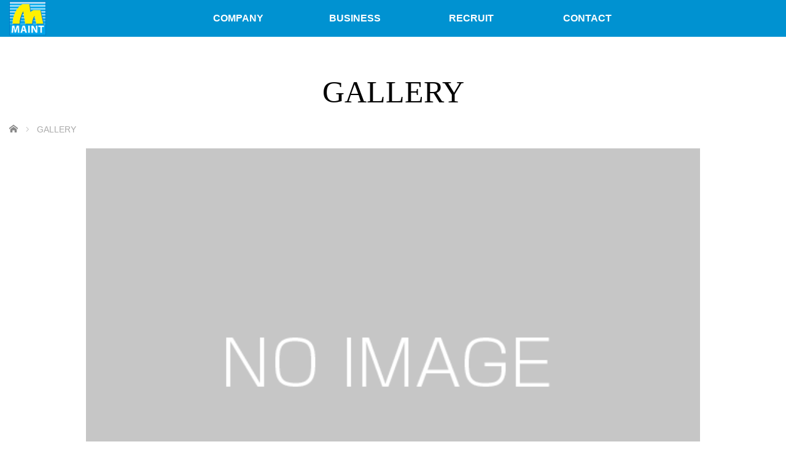

--- FILE ---
content_type: text/html; charset=UTF-8
request_url: https://maint.website/brand/
body_size: 11677
content:
<!DOCTYPE html>
<html class="pc" lang="ja">
<head prefix="og: https://ogp.me/ns# fb: https://ogp.me/ns/fb#">
<meta charset="UTF-8">
<!--[if IE]><meta http-equiv="X-UA-Compatible" content="IE=edge"><![endif]-->
<meta name="viewport" content="width=device-width,initial-scale=1.0">
<title>ブランド アーカイブ - 株式会社マインツ　刈谷</title>
<meta name="description" content="愛知県刈谷市の自動車機能部品専門メーカー">
<link rel="shortcut icon" href="https://maint.website/wp-content/uploads/2022/04/favicon_70×64.png">
<meta property="og:type" content="website">
<meta property="og:url" content="https://maint.website/brand/">
<meta property="og:title" content="ブランド アーカイブ - 株式会社マインツ　刈谷">
<meta property="og:description" content="愛知県刈谷市の自動車機能部品専門メーカー">
<meta property="og:site_name" content="株式会社マインツ　刈谷">
<meta property="og:image" content="https://maint.website/wp-content/themes/venus_tcd038/img/common/no_image3.gif">
<meta property="og:image:secure_url" content="https://maint.website/wp-content/themes/venus_tcd038/img/common/no_image3.gif"> 
<meta property="og:image:width" content="600"> 
<meta property="og:image:height" content="400">
<meta name="twitter:card" content="summary">
<meta name="twitter:title" content="ブランド アーカイブ - 株式会社マインツ　刈谷">
<meta property="twitter:description" content="愛知県刈谷市の自動車機能部品専門メーカー">
<link rel="pingback" href="https://maint.website/xmlrpc.php">
<meta name='robots' content='index, follow, max-image-preview:large, max-snippet:-1, max-video-preview:-1' />

	<!-- This site is optimized with the Yoast SEO plugin v26.7 - https://yoast.com/wordpress/plugins/seo/ -->
	<link rel="canonical" href="https://maint.website/brand/" />
	<meta property="og:locale" content="ja_JP" />
	<meta property="og:type" content="website" />
	<meta property="og:title" content="ブランド アーカイブ - 株式会社マインツ　刈谷" />
	<meta property="og:url" content="https://maint.website/brand/" />
	<meta property="og:site_name" content="株式会社マインツ　刈谷" />
	<meta name="twitter:card" content="summary_large_image" />
	<script type="application/ld+json" class="yoast-schema-graph">{"@context":"https://schema.org","@graph":[{"@type":"CollectionPage","@id":"https://maint.website/brand/","url":"https://maint.website/brand/","name":"ブランド アーカイブ - 株式会社マインツ　刈谷","isPartOf":{"@id":"https://maint.website/#website"},"breadcrumb":{"@id":"https://maint.website/brand/#breadcrumb"},"inLanguage":"ja"},{"@type":"BreadcrumbList","@id":"https://maint.website/brand/#breadcrumb","itemListElement":[{"@type":"ListItem","position":1,"name":"ホーム","item":"https://maint.website/"},{"@type":"ListItem","position":2,"name":"ブランド"}]},{"@type":"WebSite","@id":"https://maint.website/#website","url":"https://maint.website/","name":"株式会社マインツ　刈谷","description":"愛知県刈谷市の自動車機能部品専門メーカー","potentialAction":[{"@type":"SearchAction","target":{"@type":"EntryPoint","urlTemplate":"https://maint.website/?s={search_term_string}"},"query-input":{"@type":"PropertyValueSpecification","valueRequired":true,"valueName":"search_term_string"}}],"inLanguage":"ja"}]}</script>
	<!-- / Yoast SEO plugin. -->


<link rel='dns-prefetch' href='//webfonts.xserver.jp' />
<link rel="alternate" type="application/rss+xml" title="株式会社マインツ　刈谷 &raquo; フィード" href="https://maint.website/feed/" />
<link rel="alternate" type="application/rss+xml" title="株式会社マインツ　刈谷 &raquo; コメントフィード" href="https://maint.website/comments/feed/" />
<link rel="alternate" type="application/rss+xml" title="株式会社マインツ　刈谷 &raquo; ブランド フィード" href="https://maint.website/brand/feed/" />
<link rel="preconnect" href="https://fonts.googleapis.com">
<link rel="preconnect" href="https://fonts.gstatic.com" crossorigin>
<link href="https://fonts.googleapis.com/css2?family=Noto+Sans+JP:wght@400;600" rel="stylesheet">
<style id='wp-img-auto-sizes-contain-inline-css' type='text/css'>
img:is([sizes=auto i],[sizes^="auto," i]){contain-intrinsic-size:3000px 1500px}
/*# sourceURL=wp-img-auto-sizes-contain-inline-css */
</style>
<link rel='stylesheet' id='style-css' href='https://maint.website/wp-content/themes/venus_tcd038_child_MapAPI%E7%84%A1%E3%81%97%202/style.css?ver=3.1.5' type='text/css' media='screen' />
<style id='wp-emoji-styles-inline-css' type='text/css'>

	img.wp-smiley, img.emoji {
		display: inline !important;
		border: none !important;
		box-shadow: none !important;
		height: 1em !important;
		width: 1em !important;
		margin: 0 0.07em !important;
		vertical-align: -0.1em !important;
		background: none !important;
		padding: 0 !important;
	}
/*# sourceURL=wp-emoji-styles-inline-css */
</style>
<style id='wp-block-library-inline-css' type='text/css'>
:root{--wp-block-synced-color:#7a00df;--wp-block-synced-color--rgb:122,0,223;--wp-bound-block-color:var(--wp-block-synced-color);--wp-editor-canvas-background:#ddd;--wp-admin-theme-color:#007cba;--wp-admin-theme-color--rgb:0,124,186;--wp-admin-theme-color-darker-10:#006ba1;--wp-admin-theme-color-darker-10--rgb:0,107,160.5;--wp-admin-theme-color-darker-20:#005a87;--wp-admin-theme-color-darker-20--rgb:0,90,135;--wp-admin-border-width-focus:2px}@media (min-resolution:192dpi){:root{--wp-admin-border-width-focus:1.5px}}.wp-element-button{cursor:pointer}:root .has-very-light-gray-background-color{background-color:#eee}:root .has-very-dark-gray-background-color{background-color:#313131}:root .has-very-light-gray-color{color:#eee}:root .has-very-dark-gray-color{color:#313131}:root .has-vivid-green-cyan-to-vivid-cyan-blue-gradient-background{background:linear-gradient(135deg,#00d084,#0693e3)}:root .has-purple-crush-gradient-background{background:linear-gradient(135deg,#34e2e4,#4721fb 50%,#ab1dfe)}:root .has-hazy-dawn-gradient-background{background:linear-gradient(135deg,#faaca8,#dad0ec)}:root .has-subdued-olive-gradient-background{background:linear-gradient(135deg,#fafae1,#67a671)}:root .has-atomic-cream-gradient-background{background:linear-gradient(135deg,#fdd79a,#004a59)}:root .has-nightshade-gradient-background{background:linear-gradient(135deg,#330968,#31cdcf)}:root .has-midnight-gradient-background{background:linear-gradient(135deg,#020381,#2874fc)}:root{--wp--preset--font-size--normal:16px;--wp--preset--font-size--huge:42px}.has-regular-font-size{font-size:1em}.has-larger-font-size{font-size:2.625em}.has-normal-font-size{font-size:var(--wp--preset--font-size--normal)}.has-huge-font-size{font-size:var(--wp--preset--font-size--huge)}.has-text-align-center{text-align:center}.has-text-align-left{text-align:left}.has-text-align-right{text-align:right}.has-fit-text{white-space:nowrap!important}#end-resizable-editor-section{display:none}.aligncenter{clear:both}.items-justified-left{justify-content:flex-start}.items-justified-center{justify-content:center}.items-justified-right{justify-content:flex-end}.items-justified-space-between{justify-content:space-between}.screen-reader-text{border:0;clip-path:inset(50%);height:1px;margin:-1px;overflow:hidden;padding:0;position:absolute;width:1px;word-wrap:normal!important}.screen-reader-text:focus{background-color:#ddd;clip-path:none;color:#444;display:block;font-size:1em;height:auto;left:5px;line-height:normal;padding:15px 23px 14px;text-decoration:none;top:5px;width:auto;z-index:100000}html :where(.has-border-color){border-style:solid}html :where([style*=border-top-color]){border-top-style:solid}html :where([style*=border-right-color]){border-right-style:solid}html :where([style*=border-bottom-color]){border-bottom-style:solid}html :where([style*=border-left-color]){border-left-style:solid}html :where([style*=border-width]){border-style:solid}html :where([style*=border-top-width]){border-top-style:solid}html :where([style*=border-right-width]){border-right-style:solid}html :where([style*=border-bottom-width]){border-bottom-style:solid}html :where([style*=border-left-width]){border-left-style:solid}html :where(img[class*=wp-image-]){height:auto;max-width:100%}:where(figure){margin:0 0 1em}html :where(.is-position-sticky){--wp-admin--admin-bar--position-offset:var(--wp-admin--admin-bar--height,0px)}@media screen and (max-width:600px){html :where(.is-position-sticky){--wp-admin--admin-bar--position-offset:0px}}

/*# sourceURL=wp-block-library-inline-css */
</style><style id='global-styles-inline-css' type='text/css'>
:root{--wp--preset--aspect-ratio--square: 1;--wp--preset--aspect-ratio--4-3: 4/3;--wp--preset--aspect-ratio--3-4: 3/4;--wp--preset--aspect-ratio--3-2: 3/2;--wp--preset--aspect-ratio--2-3: 2/3;--wp--preset--aspect-ratio--16-9: 16/9;--wp--preset--aspect-ratio--9-16: 9/16;--wp--preset--color--black: #000000;--wp--preset--color--cyan-bluish-gray: #abb8c3;--wp--preset--color--white: #ffffff;--wp--preset--color--pale-pink: #f78da7;--wp--preset--color--vivid-red: #cf2e2e;--wp--preset--color--luminous-vivid-orange: #ff6900;--wp--preset--color--luminous-vivid-amber: #fcb900;--wp--preset--color--light-green-cyan: #7bdcb5;--wp--preset--color--vivid-green-cyan: #00d084;--wp--preset--color--pale-cyan-blue: #8ed1fc;--wp--preset--color--vivid-cyan-blue: #0693e3;--wp--preset--color--vivid-purple: #9b51e0;--wp--preset--gradient--vivid-cyan-blue-to-vivid-purple: linear-gradient(135deg,rgb(6,147,227) 0%,rgb(155,81,224) 100%);--wp--preset--gradient--light-green-cyan-to-vivid-green-cyan: linear-gradient(135deg,rgb(122,220,180) 0%,rgb(0,208,130) 100%);--wp--preset--gradient--luminous-vivid-amber-to-luminous-vivid-orange: linear-gradient(135deg,rgb(252,185,0) 0%,rgb(255,105,0) 100%);--wp--preset--gradient--luminous-vivid-orange-to-vivid-red: linear-gradient(135deg,rgb(255,105,0) 0%,rgb(207,46,46) 100%);--wp--preset--gradient--very-light-gray-to-cyan-bluish-gray: linear-gradient(135deg,rgb(238,238,238) 0%,rgb(169,184,195) 100%);--wp--preset--gradient--cool-to-warm-spectrum: linear-gradient(135deg,rgb(74,234,220) 0%,rgb(151,120,209) 20%,rgb(207,42,186) 40%,rgb(238,44,130) 60%,rgb(251,105,98) 80%,rgb(254,248,76) 100%);--wp--preset--gradient--blush-light-purple: linear-gradient(135deg,rgb(255,206,236) 0%,rgb(152,150,240) 100%);--wp--preset--gradient--blush-bordeaux: linear-gradient(135deg,rgb(254,205,165) 0%,rgb(254,45,45) 50%,rgb(107,0,62) 100%);--wp--preset--gradient--luminous-dusk: linear-gradient(135deg,rgb(255,203,112) 0%,rgb(199,81,192) 50%,rgb(65,88,208) 100%);--wp--preset--gradient--pale-ocean: linear-gradient(135deg,rgb(255,245,203) 0%,rgb(182,227,212) 50%,rgb(51,167,181) 100%);--wp--preset--gradient--electric-grass: linear-gradient(135deg,rgb(202,248,128) 0%,rgb(113,206,126) 100%);--wp--preset--gradient--midnight: linear-gradient(135deg,rgb(2,3,129) 0%,rgb(40,116,252) 100%);--wp--preset--font-size--small: 13px;--wp--preset--font-size--medium: 20px;--wp--preset--font-size--large: 36px;--wp--preset--font-size--x-large: 42px;--wp--preset--spacing--20: 0.44rem;--wp--preset--spacing--30: 0.67rem;--wp--preset--spacing--40: 1rem;--wp--preset--spacing--50: 1.5rem;--wp--preset--spacing--60: 2.25rem;--wp--preset--spacing--70: 3.38rem;--wp--preset--spacing--80: 5.06rem;--wp--preset--shadow--natural: 6px 6px 9px rgba(0, 0, 0, 0.2);--wp--preset--shadow--deep: 12px 12px 50px rgba(0, 0, 0, 0.4);--wp--preset--shadow--sharp: 6px 6px 0px rgba(0, 0, 0, 0.2);--wp--preset--shadow--outlined: 6px 6px 0px -3px rgb(255, 255, 255), 6px 6px rgb(0, 0, 0);--wp--preset--shadow--crisp: 6px 6px 0px rgb(0, 0, 0);}:where(.is-layout-flex){gap: 0.5em;}:where(.is-layout-grid){gap: 0.5em;}body .is-layout-flex{display: flex;}.is-layout-flex{flex-wrap: wrap;align-items: center;}.is-layout-flex > :is(*, div){margin: 0;}body .is-layout-grid{display: grid;}.is-layout-grid > :is(*, div){margin: 0;}:where(.wp-block-columns.is-layout-flex){gap: 2em;}:where(.wp-block-columns.is-layout-grid){gap: 2em;}:where(.wp-block-post-template.is-layout-flex){gap: 1.25em;}:where(.wp-block-post-template.is-layout-grid){gap: 1.25em;}.has-black-color{color: var(--wp--preset--color--black) !important;}.has-cyan-bluish-gray-color{color: var(--wp--preset--color--cyan-bluish-gray) !important;}.has-white-color{color: var(--wp--preset--color--white) !important;}.has-pale-pink-color{color: var(--wp--preset--color--pale-pink) !important;}.has-vivid-red-color{color: var(--wp--preset--color--vivid-red) !important;}.has-luminous-vivid-orange-color{color: var(--wp--preset--color--luminous-vivid-orange) !important;}.has-luminous-vivid-amber-color{color: var(--wp--preset--color--luminous-vivid-amber) !important;}.has-light-green-cyan-color{color: var(--wp--preset--color--light-green-cyan) !important;}.has-vivid-green-cyan-color{color: var(--wp--preset--color--vivid-green-cyan) !important;}.has-pale-cyan-blue-color{color: var(--wp--preset--color--pale-cyan-blue) !important;}.has-vivid-cyan-blue-color{color: var(--wp--preset--color--vivid-cyan-blue) !important;}.has-vivid-purple-color{color: var(--wp--preset--color--vivid-purple) !important;}.has-black-background-color{background-color: var(--wp--preset--color--black) !important;}.has-cyan-bluish-gray-background-color{background-color: var(--wp--preset--color--cyan-bluish-gray) !important;}.has-white-background-color{background-color: var(--wp--preset--color--white) !important;}.has-pale-pink-background-color{background-color: var(--wp--preset--color--pale-pink) !important;}.has-vivid-red-background-color{background-color: var(--wp--preset--color--vivid-red) !important;}.has-luminous-vivid-orange-background-color{background-color: var(--wp--preset--color--luminous-vivid-orange) !important;}.has-luminous-vivid-amber-background-color{background-color: var(--wp--preset--color--luminous-vivid-amber) !important;}.has-light-green-cyan-background-color{background-color: var(--wp--preset--color--light-green-cyan) !important;}.has-vivid-green-cyan-background-color{background-color: var(--wp--preset--color--vivid-green-cyan) !important;}.has-pale-cyan-blue-background-color{background-color: var(--wp--preset--color--pale-cyan-blue) !important;}.has-vivid-cyan-blue-background-color{background-color: var(--wp--preset--color--vivid-cyan-blue) !important;}.has-vivid-purple-background-color{background-color: var(--wp--preset--color--vivid-purple) !important;}.has-black-border-color{border-color: var(--wp--preset--color--black) !important;}.has-cyan-bluish-gray-border-color{border-color: var(--wp--preset--color--cyan-bluish-gray) !important;}.has-white-border-color{border-color: var(--wp--preset--color--white) !important;}.has-pale-pink-border-color{border-color: var(--wp--preset--color--pale-pink) !important;}.has-vivid-red-border-color{border-color: var(--wp--preset--color--vivid-red) !important;}.has-luminous-vivid-orange-border-color{border-color: var(--wp--preset--color--luminous-vivid-orange) !important;}.has-luminous-vivid-amber-border-color{border-color: var(--wp--preset--color--luminous-vivid-amber) !important;}.has-light-green-cyan-border-color{border-color: var(--wp--preset--color--light-green-cyan) !important;}.has-vivid-green-cyan-border-color{border-color: var(--wp--preset--color--vivid-green-cyan) !important;}.has-pale-cyan-blue-border-color{border-color: var(--wp--preset--color--pale-cyan-blue) !important;}.has-vivid-cyan-blue-border-color{border-color: var(--wp--preset--color--vivid-cyan-blue) !important;}.has-vivid-purple-border-color{border-color: var(--wp--preset--color--vivid-purple) !important;}.has-vivid-cyan-blue-to-vivid-purple-gradient-background{background: var(--wp--preset--gradient--vivid-cyan-blue-to-vivid-purple) !important;}.has-light-green-cyan-to-vivid-green-cyan-gradient-background{background: var(--wp--preset--gradient--light-green-cyan-to-vivid-green-cyan) !important;}.has-luminous-vivid-amber-to-luminous-vivid-orange-gradient-background{background: var(--wp--preset--gradient--luminous-vivid-amber-to-luminous-vivid-orange) !important;}.has-luminous-vivid-orange-to-vivid-red-gradient-background{background: var(--wp--preset--gradient--luminous-vivid-orange-to-vivid-red) !important;}.has-very-light-gray-to-cyan-bluish-gray-gradient-background{background: var(--wp--preset--gradient--very-light-gray-to-cyan-bluish-gray) !important;}.has-cool-to-warm-spectrum-gradient-background{background: var(--wp--preset--gradient--cool-to-warm-spectrum) !important;}.has-blush-light-purple-gradient-background{background: var(--wp--preset--gradient--blush-light-purple) !important;}.has-blush-bordeaux-gradient-background{background: var(--wp--preset--gradient--blush-bordeaux) !important;}.has-luminous-dusk-gradient-background{background: var(--wp--preset--gradient--luminous-dusk) !important;}.has-pale-ocean-gradient-background{background: var(--wp--preset--gradient--pale-ocean) !important;}.has-electric-grass-gradient-background{background: var(--wp--preset--gradient--electric-grass) !important;}.has-midnight-gradient-background{background: var(--wp--preset--gradient--midnight) !important;}.has-small-font-size{font-size: var(--wp--preset--font-size--small) !important;}.has-medium-font-size{font-size: var(--wp--preset--font-size--medium) !important;}.has-large-font-size{font-size: var(--wp--preset--font-size--large) !important;}.has-x-large-font-size{font-size: var(--wp--preset--font-size--x-large) !important;}
/*# sourceURL=global-styles-inline-css */
</style>

<style id='classic-theme-styles-inline-css' type='text/css'>
/*! This file is auto-generated */
.wp-block-button__link{color:#fff;background-color:#32373c;border-radius:9999px;box-shadow:none;text-decoration:none;padding:calc(.667em + 2px) calc(1.333em + 2px);font-size:1.125em}.wp-block-file__button{background:#32373c;color:#fff;text-decoration:none}
/*# sourceURL=/wp-includes/css/classic-themes.min.css */
</style>
<link rel='stylesheet' id='contact-form-7-css' href='https://maint.website/wp-content/plugins/contact-form-7/includes/css/styles.css?ver=6.1.4' type='text/css' media='all' />
<link rel='stylesheet' id='parent-style-css' href='https://maint.website/wp-content/themes/venus_tcd038/style.css?ver=6.9' type='text/css' media='all' />
<link rel='stylesheet' id='child-style-css' href='https://maint.website/wp-content/themes/venus_tcd038_child_MapAPI%E7%84%A1%E3%81%97%202/style.css?ver=6.9' type='text/css' media='all' />
<style>:root {
  --tcd-font-type1: Arial,"Hiragino Sans","Yu Gothic Medium","Meiryo",sans-serif;
  --tcd-font-type2: "Times New Roman",Times,"Yu Mincho","游明朝","游明朝体","Hiragino Mincho Pro",serif;
  --tcd-font-type3: Palatino,"Yu Kyokasho","游教科書体","UD デジタル 教科書体 N","游明朝","游明朝体","Hiragino Mincho Pro","Meiryo",serif;
  --tcd-font-type-logo: "Noto Sans JP",sans-serif;
}</style>
<script type="text/javascript" src="https://maint.website/wp-includes/js/jquery/jquery.min.js?ver=3.7.1" id="jquery-core-js"></script>
<script type="text/javascript" src="https://maint.website/wp-includes/js/jquery/jquery-migrate.min.js?ver=3.4.1" id="jquery-migrate-js"></script>
<script type="text/javascript" src="//webfonts.xserver.jp/js/xserverv3.js?fadein=0&amp;ver=2.0.9" id="typesquare_std-js"></script>
<link rel="https://api.w.org/" href="https://maint.website/wp-json/" /><link rel="stylesheet" href="https://maint.website/wp-content/themes/venus_tcd038/css/design-plus.css?ver=3.1.5">
<script src="https://maint.website/wp-content/themes/venus_tcd038/js/modernizr.js?ver=3.1.5"></script>
<script src="https://maint.website/wp-content/themes/venus_tcd038/js/jscript.js?ver=3.1.5"></script>
<script src="https://maint.website/wp-content/themes/venus_tcd038/js/comment.js?ver=3.1.5"></script>
<link rel="stylesheet" href="https://maint.website/wp-content/themes/venus_tcd038/sns-button.css?ver=3.1.5">
<link rel="stylesheet" href="https://maint.website/wp-content/themes/venus_tcd038/responsive.css?ver=3.1.5">

<link rel="stylesheet" href="https://maint.website/wp-content/themes/venus_tcd038/japanese.css?ver=3.1.5">

<!--[if lt IE 9]>
<script src="https://maint.website/wp-content/themes/venus_tcd038/js/html5.js?ver=3.1.5"></script>
<![endif]-->

<style type="text/css">

.pc #global_menu { margin-left:65px; }

a:hover, .post_content a:hover, #mobile_logo a:hover, #bread_crumb a:hover, #post_meta_top a:hover, #post_meta_bottom a:hover,
 .pc #global_menu > ul > li > a:hover, .pc #global_menu > ul > li.active > a, .pc #global_menu > ul > li.current-menu-item > a,
 #index_recent .index_recent_tab_content a:hover, #index_recent .index_recent_tab_content a.link:hover, #index_recent .index_recent_tab_content a.link:hover:after,
 #news_archive .title a:hover, #archive #post_list .title a:hover, #archive #post_list li .category a:hover, #related_post li a:hover .title,
#single_news_list .link:hover, #single_news_list .link:hover:after, .mobile #comment_header ul li a:hover, .mobile #comment_header ul li.comment_switch_active a,
.mobile #comment_header ul li.comment_switch_active a:hover, #footer_logo a:hover, .footer_headline, .footer_headline a, .footer_widget .collapse_category_list li a:hover, .footer_widget.styled_menu_widget .menu li a:hover, #bread_crumb li.home a:hover:before, .custom-html-widget a:hover
 { color:#222222; }

 a.menu_button:hover span, .pc #logo_image,
 .pc #global_menu ul ul a:hover, .pc #global_menu ul ul > li.active > a, .pc #global_menu ul ul li.current-menu-item > a,
 .flex-control-nav a:hover, .flex-control-nav a.flex-active, #load_post a:hover,
 #wp-calendar td a:hover, #wp-calendar #prev a:hover, #wp-calendar #next a:hover, .widget_search #search-btn input:hover, .widget_search #searchsubmit:hover, .side_widget.google_search #searchsubmit:hover,
 #submit_comment:hover, #post_pagination a:hover, #post_pagination p, .page_navi a:hover, .page_navi .current,
 #mobile_menu li li a
 { background-color:#222222; }

.mobile #global_menu li a:hover { background-color:#222222 !important; }

#comment_textarea textarea:focus, #guest_info input:focus
 { border-color:#222222; }

.pc #header, .pc .home #header_inner, #footer, .pc .home.header_slide_down #header, .pc .home.header_slide_up #header,
 .pc #global_menu ul ul, .mobile #global_menu ul, .mobile a.menu_button.active,
 #comment_headline, #single_news_headline, #news_archive_headline, .side_headline,
 #archive ul.category li a.active, .brand_category_list li a.active
 { background-color:#0092D1; }

.post_content a, .custom-html-widget a { color:#006400; }

#post_title { font-size:42px; }
.mobile #post_title { font-size:27.7px; }
.post_content, #previous_next_post .title { font-size:14px; }
#news_archive .title { font-size:32px; }
.mobile #news_archive .title { font-size:21.1px; }
.single-news #post_title { font-size:42px; }
.mobile .single-news #post_title { font-size:27.7px; }
.single-news .post_content { font-size:14px; }
.single-brand #post_title { font-size:42px; }
.mobile .single-brand #post_title { font-size:27.7px; }
.single-brand .post_content { font-size:14px; }
#archive #post_list li .title, #related_post li .title { font-size:16px; }

#index_grid .grid-item:hover { background-color:#000000; }
#index_grid .grid-item:hover .image { opacity:0.7; }
#archive #post_list li .image:hover { background-color:#000000; }
#archive #post_list li .image:hover img { opacity:0.7; }
#related_post li .image:hover { background-color:#000000; }
#related_post li .image:hover img { opacity:0.7; }
#news_archive .news_image:hover { background-color:#000000; }
#news_archive .news_image:hover img { opacity:0.7; }

.rich_font_logo { font-family: var(--tcd-font-type-logo); font-weight: bold !important;}

#site_loader_spinner { border-top:3px solid rgba(34,34,34,0.2); border-right:3px solid rgba(34,34,34,0.2); border-bottom:3px solid rgba(34,34,34,0.2); border-left:3px solid #222222; }


.news-template-default #main_col {
  width:100%;
  min-width:initial;
}
.news-template-default #contents_inner {
  width:auto;
  max-width:1250px;
  padding-left:15px;
  padding-right:15px;
}


.flex-nav-prev, .flex-nav-next {
  opacity: inherit;
}


.pc #logo_image h1 a {
  vertical-align: bottom;
  z-index: 1000;
  font-family: "游ゴシック体", YuGothic, "游ゴシック", "Yu Gothic", "メイリオ", "Hiragino Kaku Gothic ProN", "Hiragino Sans", sans-serif;
  font-weight: 600;
}
.pc #logo_image h1 img {
  position: static;
  top: auto;
  left: auto;
  width: auto;
  -webkit-transform: none;
  -moz-transform: none;
  transform: none;
}
</style>

<script src="https://maint.website/wp-content/themes/venus_tcd038/js/imagesloaded.pkgd.min.js?ver=3.1.5"></script>
<script src="https://maint.website/wp-content/themes/venus_tcd038/js/jquery.infinitescroll.min.js?ver=3.1.5"></script>
<script type="text/javascript" src="https://maint.website/wp-content/themes/venus_tcd038/js/jquery.flexslider-min.js?ver=3.1.5"></script>
<link rel="stylesheet" href="https://maint.website/wp-content/themes/venus_tcd038/js/flexslider.css?ver=3.1.5">
<script>
function init_brand_slider() {
  var ua = window.navigator.userAgent.toLowerCase();
  var isIE = (ua.indexOf('msie') > -1 || ua.indexOf('trident') > -1);

  jQuery('.brand_slider .image-caption').css('opacity', 0);
  jQuery('.brand_slider').flexslider({
    animation: 'fade',
    animationSpeed: 1500,
    slideshowSpeed: 7000,
    animationLoop: true,
    useCSS: true,
    pauseOnHover: true,
    touch: !isIE,
    smoothHeight: !isIE,
    controlNav: false,
    directionNav: true,
    start: function(slider) {
      jQuery(slider)
        .find('img.lazy:eq(0)')
        .each(function(){
          var src = jQuery(this).attr('data-src');
          jQuery(this).attr('src', src).removeAttr('data-src');
        });
      jQuery(slider).find('.flex-active-slide .image-caption').stop().delay(900).hide(0).animate({opacity: 1}, 0).slideDown(600);
    },
    before: function(slider) {
      var slides     = slider.slides,
          index      = slider.animatingTo,
          $slide     = jQuery(slides[index]),
          $img       = $slide.find('img[data-src]'),
          current    = index,
          nxt_slide  = current + 1,
          prev_slide = current - 1;
      $slide
        .parent()
        .find('img.lazy:eq(' + current + '), img.lazy:eq(' + prev_slide + '), img.lazy:eq(' + nxt_slide + ')')
        .each(function(){
          var src = jQuery(this).attr('data-src');
          jQuery(this).on('load', function(){
            set_brand_image_caption_width(this);
          }).attr('src', src).removeAttr('data-src');
        });
      $slide.find('.image-caption').css('opacity', 0);
      jQuery(slider).find('.flex-active-slide .image-caption').stop().animate({opacity: 0}, 300);
    },
    after:  function(slider) {
      set_brand_image_caption_width(jQuery(slider).find('.flex-active-slide img'));
      jQuery(slider).find('.flex-active-slide .image-caption').stop().delay(900).hide(0).animate({opacity: 1}, 0).slideDown(600);
    }
  }).addClass('slider-initialized');

  var $container = jQuery('#post_list');

  $container.imagesLoaded( function(){
    jQuery('#post_list .article').each(function(i){
      jQuery(this).delay(i*150).queue(function(){
        jQuery(this).addClass('active').dequeue();
      });
    });

    jQuery('.brand_post_image img').each(function(){
      set_brand_image_caption_width(this);
    });

    $container.infinitescroll(
      {
        navSelector  : '#load_post',
        nextSelector : '#load_post a',
        itemSelector : '.article',
        animate      : false,
        extraScrollPx: 300,
        maxPage: 1,
        loading: {
          msgText : 'ロード中・・・',
          finishedMsg : 'これ以上記事はございません',
          img: 'https://maint.website/wp-content/themes/venus_tcd038/img/common/loader.gif'
        }
      },
      //callback
      function( newElements, opts ) {
        var $newElems = jQuery( newElements ).css({ opacity:0 });
        $newElems.imagesLoaded(function(){
          $newElems.each(function(i){
            jQuery(this).delay(i*150).queue(function(){
              jQuery(this).addClass('active').dequeue();
            });
          });
        });

        $container.imagesLoaded( function(){
          jQuery('.brand_post_image img').each(function(){
            set_brand_image_caption_width(this);
          });
        });

        if (jQuery('.brand_slider:not(.slider-initialized)').size()) {
          setTimeout(function(){
            jQuery(window).trigger('resize');
          }, 500)

          jQuery('.brand_slider:not(.slider-initialized) .image-caption').css('opacity', 0);
          jQuery('.brand_slider:not(.slider-initialized)').flexslider({
            animation: 'fade',
            animationSpeed: 1500,
            slideshowSpeed: 7000,
            animationLoop: true,
            useCSS: true,
            pauseOnHover: true,
            touch: !isIE,
            smoothHeight: !isIE,
            controlNav: false,
            directionNav: true,
            start: function(slider) {
              jQuery(slider)
                .find('img.lazy:eq(0)')
                .each(function(){
                  var src = jQuery(this).attr('data-src');
                  jQuery(this).attr('src', src).removeAttr('data-src');
                });
                jQuery(slider).find('.flex-active-slide .image-caption').stop().delay(900).hide(0).animate({opacity: 1}, 0).slideDown(600);
             },
             before: function(slider) {
               var slides     = slider.slides,
                   index      = slider.animatingTo,
                   $slide     = jQuery(slides[index]),
                   $img       = $slide.find('img[data-src]'),
                   current    = index,
                   nxt_slide  = current + 1,
                   prev_slide = current - 1;
               $slide
                 .parent()
                 .find('img.lazy:eq(' + current + '), img.lazy:eq(' + prev_slide + '), img.lazy:eq(' + nxt_slide + ')')
                 .each(function(){
                   var src = jQuery(this).attr('data-src');
                   jQuery(this).attr('src', src).removeAttr('data-src');
                   jQuery(this).on('load', function(){
                     set_brand_image_caption_width(this);
                   }).attr('src', src).removeAttr('data-src');
                 });
               $slide.find('.image-caption').css('opacity', 0);
               jQuery(slider).find('.flex-active-slide .image-caption').stop().animate({opacity: 0}, 300);
             },
             after:  function(slider) {
               set_brand_image_caption_width(jQuery(slider).find('.flex-active-slide img'));
               jQuery(slider).find('.flex-active-slide .image-caption').stop().delay(900).hide(0).animate({opacity: 1}, 0).slideDown(600);
             }
          }).addClass('slider-initialized');
        }

        if (opts.maxPage && opts.maxPage <= opts.state.currPage) {
          jQuery(window).off('.infscr');
          jQuery('#load_post').remove();
        }

      }
    );


  });

  var set_brand_image_caption_width = function(el, timeout) {
    var w = jQuery(el).width();
    var pw = jQuery(el).parent().width();
    if ((w == 0 || pw == 0) && !timeout) {
      setTimeout(function(){
        set_brand_image_caption_width(el, true);
      }, 1000);
      return;
    }
    if (jQuery(el).closest('.slides').size()) {
      var $c = jQuery(el).closest('li').find('.image-caption');
    } else {
      var $c = jQuery(el).closest('.brand_post_image').find('.image-caption');
    }
    if ($c.size()) {
      if (pw - w < 20) {
        $c.css({
          width: '100%'
        });
      } else {
        $c.css({
          width: Math.round(w / pw * 10000) / 100 + '%',
          marginLeft: 'auto',
          marginRight: 'auto'
        });
      }
    }
  };

  var resize_timer = false;
  jQuery(window).on('resize orientationchange', function(){
    if (resize_timer !== false) {
      clearTimeout(resize_timer);
    }
    resize_timer = setTimeout(function(){
      jQuery('.brand_post_image img').each(function(){
        set_brand_image_caption_width(this);
      });
    }, 200);
  });

}

jQuery(document).ready(function($){

  $('#post_list .article').css({opacity:0});

    $(window).load(function(){
    init_brand_slider();
  });
  
});
</script>

</head>
<body id="body" class="archive post-type-archive post-type-archive-brand wp-embed-responsive wp-theme-venus_tcd038 wp-child-theme-venus_tcd038_child_MapAPI2 metaslider-plugin">
 
  
 <div id="header">
  <div id="header_inner" class="clearfix">
   <!-- logo -->
   <div id='logo_image'>
<div id="logo" class="serif"><a href=" https://maint.website/" title="株式会社マインツ　刈谷"><img src="https://maint.website/wp-content/uploads/2022/04/logo_topleft_70×70.jpg" height="60" alt="株式会社マインツ　刈谷" title="株式会社マインツ　刈谷" /></a></div>
</div>
   <div id="mobile_logo" class="mobile_logo_left serif"><a href="https://maint.website/"><img src="https://maint.website/wp-content/uploads/2022/04/logo_footer_600×100.png" alt="株式会社マインツ　刈谷" title="株式会社マインツ　刈谷" width="600" height="100" /></a></div>

   <!-- global menu -->
       <div id="drawer_menu_button"><span></span><span></span><span></span></div>
   <div id="global_menu" class="clearfix">
    <ul id="menu-global-navigation_fullop" class="menu"><li id="menu-item-37" class="menu-item menu-item-type-post_type menu-item-object-page menu-item-37"><a href="https://maint.website/company/">COMPANY</a></li>
<li id="menu-item-40" class="menu-item menu-item-type-post_type menu-item-object-page menu-item-40"><a href="https://maint.website/business/">BUSINESS</a></li>
<li id="menu-item-119" class="menu-item menu-item-type-post_type menu-item-object-page menu-item-119"><a href="https://maint.website/recruit/">RECRUIT</a></li>
<li id="menu-item-243" class="menu-item menu-item-type-post_type menu-item-object-page menu-item-243"><a href="https://maint.website/contact/">CONTACT</a></li>
</ul>   </div>
     </div><!-- END #header_inner -->
 </div><!-- END #header -->

 <div id="contents">
  <div id="contents_inner" class="clearfix">


<h1 class="title serif">GALLERY</h1>


<ul id="bread_crumb" class="clearfix" itemscope itemtype="http://schema.org/BreadcrumbList">
 <li itemprop="itemListElement" itemscope itemtype="https://schema.org/ListItem" class="home"><a itemprop="item" href="https://maint.website/"><span itemprop="name">ホーム</span></a><meta itemprop="position" content="1" /></li>
 <li itemprop="itemListElement" itemscope itemtype="https://schema.org/ListItem" class="last"><span itemprop="name">GALLERY</span><meta itemprop="position" content="2" /></li>

</ul>


<div id="main_col" class="barnd_main_col centerd">
<div id="brand_archive">

    <ol id="post_list" class="clearfix">
      <li class="article">
        <div class="brand_post_image">
     <a href="https://maint.website/brand/gallery/" title="GALLERY">
      <div class="image">
       <img src="https://maint.website/wp-content/themes/venus_tcd038/img/common/no_image3.gif" alt="" width="100%;" />
      </div>
     </a>
    </div>
       </li>
     </ol>
  
  
 </div>

</div><!-- END #main_col -->



  </div><!-- END #contents_inner -->
 </div><!-- END #contents -->

 <div id="footer">
  <div id="footer_inner" class="clearfix">

   <div id="footer_logo" class="rich_font_logo"><a href="https://maint.website/"><img src="https://maint.website/wp-content/uploads/2022/04/logo_footer_600×100_white.png" alt="株式会社マインツ　刈谷" title="株式会社マインツ　刈谷" /></a></div>

   <div class="footer_contents clearfix">
       </div>

   <!-- social button -->
      <ul class="clearfix" id="footer_social_link">
                        <li class="rss"><a class="target_blank" href="https://maint.website/feed/"><span class="f_rss"></span></a></li>
       </ul>
   
      <div id="footer_company_name">株式会社マインツ</div>
         <div id="footer_company_address">愛知県刈谷市青山町2-158-12　0566-21-1521</div>
   
  </div><!-- END #footer_inner -->
 </div><!-- END #footer -->


 <div id="footer_bottom">
  <div id="footer_bottom_inner">

   <p id="copyright">Copyright © 2025 <a href="https://maint.website/">株式会社マインツ　刈谷</a> All rights reserved.</p>

  </div>
 </div>

 <div id="return_top">
  <a href="#header_top"><span>PAGE TOP</span></a>
 </div>


<div id="drawer_menu">
 <div class="header">
  <div id="drawer_mneu_close_button"></div>
 </div>
  <div id="mobile_menu" class="menu-global-navigation_fullop-container"><ul id="menu-global-navigation_fullop-1" class="menu"><li class="menu-item menu-item-type-post_type menu-item-object-page menu-item-37"><a href="https://maint.website/company/">COMPANY</a></li>
<li class="menu-item menu-item-type-post_type menu-item-object-page menu-item-40"><a href="https://maint.website/business/">BUSINESS</a></li>
<li class="menu-item menu-item-type-post_type menu-item-object-page menu-item-119"><a href="https://maint.website/recruit/">RECRUIT</a></li>
<li class="menu-item menu-item-type-post_type menu-item-object-page menu-item-243"><a href="https://maint.website/contact/">CONTACT</a></li>
</ul></div></div>




<script type="speculationrules">
{"prefetch":[{"source":"document","where":{"and":[{"href_matches":"/*"},{"not":{"href_matches":["/wp-*.php","/wp-admin/*","/wp-content/uploads/*","/wp-content/*","/wp-content/plugins/*","/wp-content/themes/venus_tcd038_child_MapAPI%E7%84%A1%E3%81%97%202/*","/wp-content/themes/venus_tcd038/*","/*\\?(.+)"]}},{"not":{"selector_matches":"a[rel~=\"nofollow\"]"}},{"not":{"selector_matches":".no-prefetch, .no-prefetch a"}}]},"eagerness":"conservative"}]}
</script>
<script type="text/javascript" src="https://maint.website/wp-content/themes/venus_tcd038/js/tcd_cookie.js?ver=3.1.5" id="tcd_cookie.min-js"></script>
<script type="text/javascript" src="https://maint.website/wp-includes/js/dist/hooks.min.js?ver=dd5603f07f9220ed27f1" id="wp-hooks-js"></script>
<script type="text/javascript" src="https://maint.website/wp-includes/js/dist/i18n.min.js?ver=c26c3dc7bed366793375" id="wp-i18n-js"></script>
<script type="text/javascript" id="wp-i18n-js-after">
/* <![CDATA[ */
wp.i18n.setLocaleData( { 'text direction\u0004ltr': [ 'ltr' ] } );
//# sourceURL=wp-i18n-js-after
/* ]]> */
</script>
<script type="text/javascript" src="https://maint.website/wp-content/plugins/contact-form-7/includes/swv/js/index.js?ver=6.1.4" id="swv-js"></script>
<script type="text/javascript" id="contact-form-7-js-translations">
/* <![CDATA[ */
( function( domain, translations ) {
	var localeData = translations.locale_data[ domain ] || translations.locale_data.messages;
	localeData[""].domain = domain;
	wp.i18n.setLocaleData( localeData, domain );
} )( "contact-form-7", {"translation-revision-date":"2025-11-30 08:12:23+0000","generator":"GlotPress\/4.0.3","domain":"messages","locale_data":{"messages":{"":{"domain":"messages","plural-forms":"nplurals=1; plural=0;","lang":"ja_JP"},"This contact form is placed in the wrong place.":["\u3053\u306e\u30b3\u30f3\u30bf\u30af\u30c8\u30d5\u30a9\u30fc\u30e0\u306f\u9593\u9055\u3063\u305f\u4f4d\u7f6e\u306b\u7f6e\u304b\u308c\u3066\u3044\u307e\u3059\u3002"],"Error:":["\u30a8\u30e9\u30fc:"]}},"comment":{"reference":"includes\/js\/index.js"}} );
//# sourceURL=contact-form-7-js-translations
/* ]]> */
</script>
<script type="text/javascript" id="contact-form-7-js-before">
/* <![CDATA[ */
var wpcf7 = {
    "api": {
        "root": "https:\/\/maint.website\/wp-json\/",
        "namespace": "contact-form-7\/v1"
    }
};
//# sourceURL=contact-form-7-js-before
/* ]]> */
</script>
<script type="text/javascript" src="https://maint.website/wp-content/plugins/contact-form-7/includes/js/index.js?ver=6.1.4" id="contact-form-7-js"></script>
<script id="wp-emoji-settings" type="application/json">
{"baseUrl":"https://s.w.org/images/core/emoji/17.0.2/72x72/","ext":".png","svgUrl":"https://s.w.org/images/core/emoji/17.0.2/svg/","svgExt":".svg","source":{"concatemoji":"https://maint.website/wp-includes/js/wp-emoji-release.min.js?ver=6.9"}}
</script>
<script type="module">
/* <![CDATA[ */
/*! This file is auto-generated */
const a=JSON.parse(document.getElementById("wp-emoji-settings").textContent),o=(window._wpemojiSettings=a,"wpEmojiSettingsSupports"),s=["flag","emoji"];function i(e){try{var t={supportTests:e,timestamp:(new Date).valueOf()};sessionStorage.setItem(o,JSON.stringify(t))}catch(e){}}function c(e,t,n){e.clearRect(0,0,e.canvas.width,e.canvas.height),e.fillText(t,0,0);t=new Uint32Array(e.getImageData(0,0,e.canvas.width,e.canvas.height).data);e.clearRect(0,0,e.canvas.width,e.canvas.height),e.fillText(n,0,0);const a=new Uint32Array(e.getImageData(0,0,e.canvas.width,e.canvas.height).data);return t.every((e,t)=>e===a[t])}function p(e,t){e.clearRect(0,0,e.canvas.width,e.canvas.height),e.fillText(t,0,0);var n=e.getImageData(16,16,1,1);for(let e=0;e<n.data.length;e++)if(0!==n.data[e])return!1;return!0}function u(e,t,n,a){switch(t){case"flag":return n(e,"\ud83c\udff3\ufe0f\u200d\u26a7\ufe0f","\ud83c\udff3\ufe0f\u200b\u26a7\ufe0f")?!1:!n(e,"\ud83c\udde8\ud83c\uddf6","\ud83c\udde8\u200b\ud83c\uddf6")&&!n(e,"\ud83c\udff4\udb40\udc67\udb40\udc62\udb40\udc65\udb40\udc6e\udb40\udc67\udb40\udc7f","\ud83c\udff4\u200b\udb40\udc67\u200b\udb40\udc62\u200b\udb40\udc65\u200b\udb40\udc6e\u200b\udb40\udc67\u200b\udb40\udc7f");case"emoji":return!a(e,"\ud83e\u1fac8")}return!1}function f(e,t,n,a){let r;const o=(r="undefined"!=typeof WorkerGlobalScope&&self instanceof WorkerGlobalScope?new OffscreenCanvas(300,150):document.createElement("canvas")).getContext("2d",{willReadFrequently:!0}),s=(o.textBaseline="top",o.font="600 32px Arial",{});return e.forEach(e=>{s[e]=t(o,e,n,a)}),s}function r(e){var t=document.createElement("script");t.src=e,t.defer=!0,document.head.appendChild(t)}a.supports={everything:!0,everythingExceptFlag:!0},new Promise(t=>{let n=function(){try{var e=JSON.parse(sessionStorage.getItem(o));if("object"==typeof e&&"number"==typeof e.timestamp&&(new Date).valueOf()<e.timestamp+604800&&"object"==typeof e.supportTests)return e.supportTests}catch(e){}return null}();if(!n){if("undefined"!=typeof Worker&&"undefined"!=typeof OffscreenCanvas&&"undefined"!=typeof URL&&URL.createObjectURL&&"undefined"!=typeof Blob)try{var e="postMessage("+f.toString()+"("+[JSON.stringify(s),u.toString(),c.toString(),p.toString()].join(",")+"));",a=new Blob([e],{type:"text/javascript"});const r=new Worker(URL.createObjectURL(a),{name:"wpTestEmojiSupports"});return void(r.onmessage=e=>{i(n=e.data),r.terminate(),t(n)})}catch(e){}i(n=f(s,u,c,p))}t(n)}).then(e=>{for(const n in e)a.supports[n]=e[n],a.supports.everything=a.supports.everything&&a.supports[n],"flag"!==n&&(a.supports.everythingExceptFlag=a.supports.everythingExceptFlag&&a.supports[n]);var t;a.supports.everythingExceptFlag=a.supports.everythingExceptFlag&&!a.supports.flag,a.supports.everything||((t=a.source||{}).concatemoji?r(t.concatemoji):t.wpemoji&&t.twemoji&&(r(t.twemoji),r(t.wpemoji)))});
//# sourceURL=https://maint.website/wp-includes/js/wp-emoji-loader.min.js
/* ]]> */
</script>
<script>
function after_load() {
  (function($) {

  $(window).trigger('resize');
    init_brand_slider();
    
  })( jQuery );
}

(function($) {
  after_load();
})( jQuery );

</script>
</body>
</html>


--- FILE ---
content_type: text/css
request_url: https://maint.website/wp-content/themes/venus_tcd038_child_MapAPI%E7%84%A1%E3%81%97%202/style.css?ver=3.1.5
body_size: 102
content:
/*
Theme Name: venus_tcd038_child
Template: venus_tcd038
Theme URI:
Description:WordPressテーマ「venus_tcd038」-child
Author:Design Plus
Author URI:http://design-plus1.com/tcd-w/
Version:3.1.5
*/


--- FILE ---
content_type: text/css
request_url: https://maint.website/wp-content/themes/venus_tcd038_child_MapAPI%E7%84%A1%E3%81%97%202/style.css?ver=6.9
body_size: 102
content:
/*
Theme Name: venus_tcd038_child
Template: venus_tcd038
Theme URI:
Description:WordPressテーマ「venus_tcd038」-child
Author:Design Plus
Author URI:http://design-plus1.com/tcd-w/
Version:3.1.5
*/
